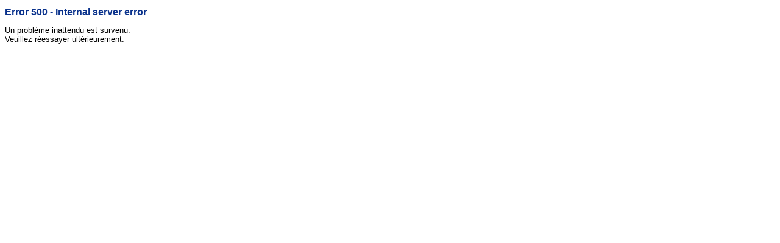

--- FILE ---
content_type: text/html;charset=utf-8
request_url: http://www.ilixoduo.com/bbmeck/aorrzq-c.html
body_size: 428
content:
<!DOCTYPE html PUBLIC "-//W3C//DTD XHTML 1.0 Transitional//EN"
"http://www.w3.org/TR/xhtml1/DTD/xhtml1-transitional.dtd">
<html lang="en" xml:lang="en" xmlns="http://www.w3.org/1999/xhtml">
 <head>
  <title>
   Error 500 - Internal server error
  </title>
  <meta content="text/html; charset=utf-8" http-equiv="Content-Type">
  <meta content="no-cache" http-equiv="cache-control">
 </head>
 <body style="font-family:arial;">
  <h1 style="color:#0a328c;font-size:1.0em;">
   Error 500 - Internal server error
  </h1>
  <p style="font-size:0.8em;">
   Un probl&egrave;me inattendu est survenu.
   <br>
   Veuillez r&eacute;essayer ult&eacute;rieurement.
  </p>
 </body>
</html>
